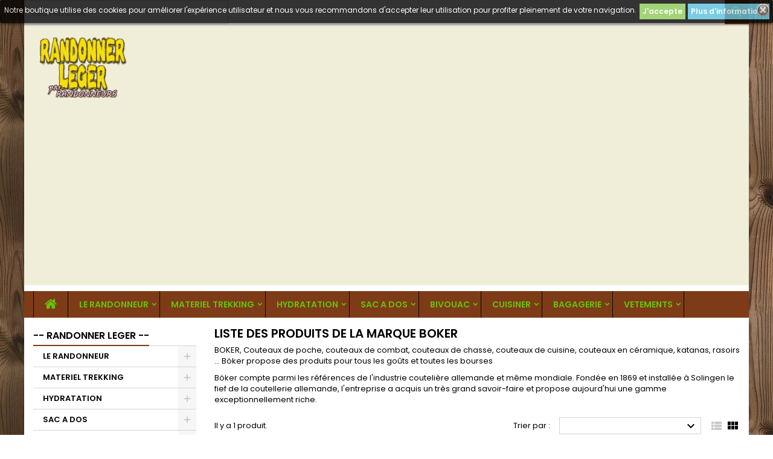

--- FILE ---
content_type: text/html; charset=utf-8
request_url: https://www.randonner-leger.com/126_boker
body_size: 17759
content:
<!doctype html>
<html lang="fr">

  <head>
    
      
  <meta charset="utf-8">


  <meta http-equiv="x-ua-compatible" content="ie=edge">



  <title>couteau tactique militaire boker plus meilleure marque couteau bushcraft boker plus</title>
  <meta name="description" content="L&#039;achat d&#039;un couteau Böker peut se faire sans peur, la qualité allemande est au rendez-vous. Böker compte parmi les références de l&#039;industrie coutelière allemande et même mondiale. Fondée en 1869 et installée à Solingen le fief de la coutellerie allemande, l&#039;entreprise a acquis un très grand savoir-faire et propose aujourd&#039;hui une gamme exceptionnellement riche.">
  <meta name="keywords" content="couteau boker,couteau tactique boker,couteau militaire,poignard survie,meilleur poignard survie,meilleur couteau bushcraft,couteau bushcraft,couteau boker plus">
    


  <meta name="viewport" content="width=device-width, initial-scale=1">



  <link rel="icon" type="image/vnd.microsoft.icon" href="/img/favicon.ico?1574167782">
  <link rel="shortcut icon" type="image/x-icon" href="/img/favicon.ico?1574167782">



    <link rel="stylesheet" href="https://www.randonner-leger.com/themes/AngarTheme/assets/css/theme.css" type="text/css" media="all">
  <link rel="stylesheet" href="https://www.randonner-leger.com/themes/AngarTheme/assets/css/libs/jquery.bxslider.css" type="text/css" media="all">
  <link rel="stylesheet" href="https://www.randonner-leger.com/themes/AngarTheme/assets/css/font-awesome.css" type="text/css" media="all">
  <link rel="stylesheet" href="https://www.randonner-leger.com/themes/AngarTheme/assets/css/angartheme.css" type="text/css" media="all">
  <link rel="stylesheet" href="https://www.randonner-leger.com/themes/AngarTheme/assets/css/home_modyficators.css" type="text/css" media="all">
  <link rel="stylesheet" href="https://www.randonner-leger.com/themes/AngarTheme/assets/css/rwd.css" type="text/css" media="all">
  <link rel="stylesheet" href="https://www.randonner-leger.com/themes/AngarTheme/assets/css/black.css" type="text/css" media="all">
  <link rel="stylesheet" href="https://www.randonner-leger.com/modules/angarbanners/views/css/hooks.css" type="text/css" media="all">
  <link rel="stylesheet" href="https://www.randonner-leger.com/modules/angarcmsdesc/views/css/angarcmsdesc.css" type="text/css" media="all">
  <link rel="stylesheet" href="https://www.randonner-leger.com/modules/angarhomecat/views/css/at_homecat.css" type="text/css" media="all">
  <link rel="stylesheet" href="https://www.randonner-leger.com/modules/angarmanufacturer/views/css/at_manufacturer.css" type="text/css" media="all">
  <link rel="stylesheet" href="https://www.randonner-leger.com/modules/angarparallax/views/css/at_parallax.css" type="text/css" media="all">
  <link rel="stylesheet" href="https://www.randonner-leger.com/modules/angarslider/views/css/angarslider.css" type="text/css" media="all">
  <link rel="stylesheet" href="https://www.randonner-leger.com/modules/angarscrolltop/views/css/angarscrolltop.css" type="text/css" media="all">
  <link rel="stylesheet" href="https://www.randonner-leger.com/modules/ambjolisearch/views/css/jolisearch-common.css" type="text/css" media="all">
  <link rel="stylesheet" href="https://www.randonner-leger.com/modules/ambjolisearch/views/css/jolisearch-autocomplete.css" type="text/css" media="all">
  <link rel="stylesheet" href="https://www.randonner-leger.com/js/jquery/ui/themes/base/minified/jquery-ui.min.css" type="text/css" media="all">
  <link rel="stylesheet" href="https://www.randonner-leger.com/js/jquery/ui/themes/base/minified/jquery.ui.theme.min.css" type="text/css" media="all">
  <link rel="stylesheet" href="https://www.randonner-leger.com/themes/AngarTheme/assets/css/custom.css" type="text/css" media="all">
  <link rel="stylesheet" href="https://www.randonner-leger.com/modules/ambjolisearch//views/css/themes/angartheme-1.7.css" type="text/css" media="all">


<link rel="stylesheet" href="https://fonts.googleapis.com/css?family=Poppins:400,600&amp;subset=latin,latin-ext" type="text/css" media="all" />


  

  <script type="text/javascript">
        var jolisearch = {"amb_joli_search_action":"https:\/\/www.randonner-leger.com\/module\/ambjolisearch\/jolisearch","amb_joli_search_link":"https:\/\/www.randonner-leger.com\/module\/ambjolisearch\/jolisearch","amb_joli_search_controller":"jolisearch","blocksearch_type":"top","show_cat_desc":0,"ga_acc":0,"id_lang":1,"url_rewriting":1,"use_autocomplete":2,"minwordlen":3,"l_products":"Nos produits","l_manufacturers":"Nos marques","l_categories":"Nos cat\u00e9gories","l_no_results_found":"Aucun produit ne correspond \u00e0 cette recherche","l_more_results":"Montrer tous les r\u00e9sultats \u00bb","ENT_QUOTES":3,"search_ssl":true,"self":"\/var\/www\/clients\/client2\/web19\/web\/modules\/ambjolisearch","position":{"my":"left top","at":"left bottom","collision":"flipfit none"},"classes":"ps17","display_manufacturer":"","display_category":"","theme":"autocomplete"};
        var prestashop = {"cart":{"products":[],"totals":{"total":{"type":"total","label":"Total","amount":0,"value":"0,00\u00a0\u20ac"},"total_including_tax":{"type":"total","label":"Total TTC","amount":0,"value":"0,00\u00a0\u20ac"},"total_excluding_tax":{"type":"total","label":"Total HT :","amount":0,"value":"0,00\u00a0\u20ac"}},"subtotals":{"products":{"type":"products","label":"Sous-total","amount":0,"value":"0,00\u00a0\u20ac"},"discounts":null,"shipping":{"type":"shipping","label":"Livraison","amount":0,"value":"gratuit"},"tax":null},"products_count":0,"summary_string":"0 articles","vouchers":{"allowed":1,"added":[]},"discounts":[],"minimalPurchase":0,"minimalPurchaseRequired":""},"currency":{"name":"euro","iso_code":"EUR","iso_code_num":"978","sign":"\u20ac"},"customer":{"lastname":null,"firstname":null,"email":null,"birthday":null,"newsletter":null,"newsletter_date_add":null,"optin":null,"website":null,"company":null,"siret":null,"ape":null,"is_logged":false,"gender":{"type":null,"name":null},"addresses":[]},"language":{"name":"Fran\u00e7ais (French)","iso_code":"fr","locale":"fr-FR","language_code":"fr","is_rtl":"0","date_format_lite":"d\/m\/Y","date_format_full":"d\/m\/Y H:i:s","id":1},"page":{"title":"","canonical":null,"meta":{"title":"couteau tactique militaire boker plus meilleure marque couteau bushcraft boker plus","description":"L'achat d'un couteau B\u00f6ker peut se faire sans peur, la qualit\u00e9 allemande est au rendez-vous. B\u00f6ker compte parmi les r\u00e9f\u00e9rences de l'industrie couteli\u00e8re allemande et m\u00eame mondiale. Fond\u00e9e en 1869 et install\u00e9e \u00e0 Solingen le fief de la coutellerie allemande, l'entreprise a acquis un tr\u00e8s grand savoir-faire et propose aujourd'hui une gamme exceptionnellement riche.","keywords":"couteau boker,couteau tactique boker,couteau militaire,poignard survie,meilleur poignard survie,meilleur couteau bushcraft,couteau bushcraft,couteau boker plus","robots":"index"},"page_name":"manufacturer","body_classes":{"lang-fr":true,"lang-rtl":false,"country-FR":true,"currency-EUR":true,"layout-left-column":true,"page-manufacturer":true,"tax-display-enabled":true},"admin_notifications":[]},"shop":{"name":"- RANDONNER LEGER -","logo":"\/img\/randonner-leger-logo-157416753231.jpg","stores_icon":"\/img\/logo_stores.png","favicon":"\/img\/favicon.ico"},"urls":{"base_url":"https:\/\/www.randonner-leger.com\/","current_url":"https:\/\/www.randonner-leger.com\/126_boker","shop_domain_url":"https:\/\/www.randonner-leger.com","img_ps_url":"https:\/\/www.randonner-leger.com\/img\/","img_cat_url":"https:\/\/www.randonner-leger.com\/img\/c\/","img_lang_url":"https:\/\/www.randonner-leger.com\/img\/l\/","img_prod_url":"https:\/\/www.randonner-leger.com\/img\/p\/","img_manu_url":"https:\/\/www.randonner-leger.com\/img\/m\/","img_sup_url":"https:\/\/www.randonner-leger.com\/img\/su\/","img_ship_url":"https:\/\/www.randonner-leger.com\/img\/s\/","img_store_url":"https:\/\/www.randonner-leger.com\/img\/st\/","img_col_url":"https:\/\/www.randonner-leger.com\/img\/co\/","img_url":"https:\/\/www.randonner-leger.com\/themes\/AngarTheme\/assets\/img\/","css_url":"https:\/\/www.randonner-leger.com\/themes\/AngarTheme\/assets\/css\/","js_url":"https:\/\/www.randonner-leger.com\/themes\/AngarTheme\/assets\/js\/","pic_url":"https:\/\/www.randonner-leger.com\/upload\/","pages":{"address":"https:\/\/www.randonner-leger.com\/adresse","addresses":"https:\/\/www.randonner-leger.com\/adresses","authentication":"https:\/\/www.randonner-leger.com\/connexion","cart":"https:\/\/www.randonner-leger.com\/panier","category":"https:\/\/www.randonner-leger.com\/index.php?controller=category","cms":"https:\/\/www.randonner-leger.com\/index.php?controller=cms","contact":"https:\/\/www.randonner-leger.com\/nous-contacter","discount":"https:\/\/www.randonner-leger.com\/reduction","guest_tracking":"https:\/\/www.randonner-leger.com\/suivi-commande-invite","history":"https:\/\/www.randonner-leger.com\/historique-commandes","identity":"https:\/\/www.randonner-leger.com\/identite","index":"https:\/\/www.randonner-leger.com\/","my_account":"https:\/\/www.randonner-leger.com\/mon-compte","order_confirmation":"https:\/\/www.randonner-leger.com\/confirmation-commande","order_detail":"https:\/\/www.randonner-leger.com\/index.php?controller=order-detail","order_follow":"https:\/\/www.randonner-leger.com\/suivi-commande","order":"https:\/\/www.randonner-leger.com\/commande","order_return":"https:\/\/www.randonner-leger.com\/index.php?controller=order-return","order_slip":"https:\/\/www.randonner-leger.com\/avoirs","pagenotfound":"https:\/\/www.randonner-leger.com\/page-introuvable","password":"https:\/\/www.randonner-leger.com\/recuperation-mot-de-passe","pdf_invoice":"https:\/\/www.randonner-leger.com\/index.php?controller=pdf-invoice","pdf_order_return":"https:\/\/www.randonner-leger.com\/index.php?controller=pdf-order-return","pdf_order_slip":"https:\/\/www.randonner-leger.com\/index.php?controller=pdf-order-slip","prices_drop":"https:\/\/www.randonner-leger.com\/promotions","product":"https:\/\/www.randonner-leger.com\/index.php?controller=product","search":"https:\/\/www.randonner-leger.com\/recherche","sitemap":"https:\/\/www.randonner-leger.com\/sitemap","stores":"https:\/\/www.randonner-leger.com\/magasins","supplier":"https:\/\/www.randonner-leger.com\/fournisseur","register":"https:\/\/www.randonner-leger.com\/connexion?create_account=1","order_login":"https:\/\/www.randonner-leger.com\/commande?login=1"},"alternative_langs":{"fr":"https:\/\/www.randonner-leger.com\/126_boker"},"theme_assets":"\/themes\/AngarTheme\/assets\/","actions":{"logout":"https:\/\/www.randonner-leger.com\/?mylogout="},"no_picture_image":{"bySize":{"small_default":{"url":"https:\/\/www.randonner-leger.com\/img\/p\/fr-default-small_default.jpg","width":98,"height":98},"cart_default":{"url":"https:\/\/www.randonner-leger.com\/img\/p\/fr-default-cart_default.jpg","width":125,"height":125},"home_default":{"url":"https:\/\/www.randonner-leger.com\/img\/p\/fr-default-home_default.jpg","width":259,"height":259},"medium_default":{"url":"https:\/\/www.randonner-leger.com\/img\/p\/fr-default-medium_default.jpg","width":452,"height":452},"large_default":{"url":"https:\/\/www.randonner-leger.com\/img\/p\/fr-default-large_default.jpg","width":800,"height":800}},"small":{"url":"https:\/\/www.randonner-leger.com\/img\/p\/fr-default-small_default.jpg","width":98,"height":98},"medium":{"url":"https:\/\/www.randonner-leger.com\/img\/p\/fr-default-home_default.jpg","width":259,"height":259},"large":{"url":"https:\/\/www.randonner-leger.com\/img\/p\/fr-default-large_default.jpg","width":800,"height":800},"legend":""}},"configuration":{"display_taxes_label":true,"is_catalog":true,"show_prices":true,"opt_in":{"partner":false},"quantity_discount":{"type":"discount","label":"Remise"},"voucher_enabled":1,"return_enabled":0},"field_required":[],"breadcrumb":{"links":[{"title":"Accueil","url":"https:\/\/www.randonner-leger.com\/"}],"count":1},"link":{"protocol_link":"https:\/\/","protocol_content":"https:\/\/"},"time":1768941386,"static_token":"3db40eddec6b87a0fc6e13e6651cc19c","token":"145281f70b4879c1b48ef4555fc5ba16"};
      </script>
  <script async src="https://pagead2.googlesyndication.com/pagead/js/adsbygoogle.js?client=ca-pub-9193147417413469" crossorigin="anonymous"></script>



  
<style>
body {
background-color: #ffffff;
font-family: "Poppins", Arial, Helvetica, sans-serif;
}

.products .product-miniature .product-title {
height: 53px;
}

.products .product-miniature .product-title a {
font-size: 17px;
line-height: 17px;
}

#content-wrapper .products .product-miniature .product-desc {
height: 91px;
}

@media (min-width: 991px) {
#home_categories ul li .cat-container {
min-height: 250px;
}
}

@media (min-width: 768px) {
a#_desktop_logo {
padding-top: 20px;
padding-bottom: 20px;
}
}

nav.header-nav {
background: #dedcc7;
}

nav.header-nav,
.header_sep2 #contact-link span.shop-phone,
.header_sep2 #contact-link span.shop-phone.shop-tel,
.header_sep2 #contact-link span.shop-phone:last-child,
.header_sep2 .lang_currency_top,
.header_sep2 .lang_currency_top:last-child,
.header_sep2 #_desktop_currency_selector,
.header_sep2 #_desktop_language_selector,
.header_sep2 #_desktop_user_info {
border-color: ;
}

#contact-link,
#contact-link a,
.lang_currency_top span.lang_currency_text,
.lang_currency_top .dropdown i.expand-more,
nav.header-nav .user-info span,
nav.header-nav .user-info a.logout,
#languages-block-top div.current,
nav.header-nav a{
color: ;
}

#contact-link span.shop-phone strong,
#contact-link span.shop-phone strong a,
.lang_currency_top span.expand-more,
nav.header-nav .user-info a.account {
color: ;
}

#contact-link span.shop-phone i {
color: ;
}

.header-top {
background: #f0eed8;
}

div#search_widget form button[type=submit] {
background: #7d3c17;
color: #6ac007;
}

div#search_widget form button[type=submit]:hover {
background: #7d7618;
color: ;
}


#header div#_desktop_cart .blockcart .header {
background: #7d3c17;
}

#header div#_desktop_cart .blockcart .header a.cart_link {
color: #6ac007;
}


#homepage-slider .bx-wrapper .bx-pager.bx-default-pager a:hover,
#homepage-slider .bx-wrapper .bx-pager.bx-default-pager a.active{
background: ;
}

div#rwd_menu {
background: #7d3c17;
}

div#rwd_menu,
div#rwd_menu a {
color: #6ac007;
}

div#rwd_menu,
div#rwd_menu .rwd_menu_item,
div#rwd_menu .rwd_menu_item:first-child {
border-color: #050505;
}

div#rwd_menu .rwd_menu_item:hover,
div#rwd_menu .rwd_menu_item:focus,
div#rwd_menu .rwd_menu_item a:hover,
div#rwd_menu .rwd_menu_item a:focus {
color: #6ac007;
background: #7d7618;
}

#mobile_top_menu_wrapper2 .top-menu li a:hover,
.rwd_menu_open ul.user_info li a:hover {
background: ;
color: ;
}

#_desktop_top_menu{
background: #7d3c17;
}

#_desktop_top_menu,
#_desktop_top_menu > ul > li,
.menu_sep1 #_desktop_top_menu > ul > li,
.menu_sep1 #_desktop_top_menu > ul > li:last-child,
.menu_sep2 #_desktop_top_menu,
.menu_sep2 #_desktop_top_menu > ul > li,
.menu_sep2 #_desktop_top_menu > ul > li:last-child,
.menu_sep3 #_desktop_top_menu,
.menu_sep4 #_desktop_top_menu,
.menu_sep5 #_desktop_top_menu,
.menu_sep6 #_desktop_top_menu {
border-color: #050505;
}

#_desktop_top_menu > ul > li > a {
color: #6ac007;
}

#_desktop_top_menu > ul > li:hover > a {
color: #6ac007;
background: #7d7618;
}

.submenu1 #_desktop_top_menu .popover.sub-menu ul.top-menu li a:hover {
background: ;
color: ;
}

#home_categories .homecat_title span {
border-color: #7d3c17;
}

#home_categories ul li .homecat_name span {
background: #7d3c17;
}

#home_categories ul li a.view_more {
background: #7d7618;
color: ;
border-color: #7d3c17;
}

#home_categories ul li a.view_more:hover {
background: #7d3c17;
color: ;
border-color: #7d7618;
}

.columns .text-uppercase a,
.columns .text-uppercase span,
.columns div#_desktop_cart .cart_index_title a,
#home_man_product .catprod_title a span {
border-color: #7d3c17;
}

#index .tabs ul.nav-tabs li.nav-item a.active,
#index .tabs ul.nav-tabs li.nav-item a:hover,
.index_title a,
.index_title span {
border-color: #7d3c17;
}

a.product-flags span.product-flag.new,
#home_cat_product a.product-flags span.product-flag.new,
#product #content .product-flags li,
#product #content .product-flags .product-flag.new {
background: #5e8f27;
}

.products .product-miniature .product-title a,
#home_cat_product ul li .right-block .name_block a {
color: #7d3c17;
}

.products .product-miniature span.price,
#home_cat_product ul li .product-price-and-shipping .price,
.ui-widget .search_right span.search_price {
color: #5e8f27;
}

.button-container .add-to-cart:hover,
#subcart .cart-buttons .viewcart:hover {
background: #7d3c17;
color: ;
border-color: #7d7618;
}

.button-container .add-to-cart,
.button-container .add-to-cart:disabled,
#subcart .cart-buttons .viewcart {
background: #7d7618;
color: ;
border-color: #7d3c17;
}

#home_cat_product .catprod_title span {
border-color: #7d3c17;
}

#home_man .man_title span {
border-color: #009ad0;
}

div#angarinfo_block .icon_cms {
color: #7d3c17;
}

.footer-container {
background: #dedcc7;
}

.footer-container,
.footer-container .h3,
.footer-container .links .title,
.row.social_footer {
border-color: #7d3c17;
}

.footer-container .h3 span,
.footer-container .h3 a,
.footer-container .links .title span.h3,
.footer-container .links .title a.h3 {
border-color: #7d3c17;
}

.footer-container,
.footer-container .h3,
.footer-container .links .title .h3,
.footer-container a,
.footer-container li a,
.footer-container .links ul>li a {
color: #7d3c17;
}

.block_newsletter .btn-newsletter {
background: #7d3c17;
color: #6ac007;
}

.block_newsletter .btn-newsletter:hover {
background: #7d7618;
color: #6ac007;
}

.footer-container .bottom-footer {
background: #f0eed8;
border-color: #7d3c17;
color: #7d3c17;
}

.product-prices .current-price span.price {
color: #6ac007;
}

.product-add-to-cart button.btn.add-to-cart:hover {
background: #7d3c17;
color: ;
border-color: #7d7618;
}

.product-add-to-cart button.btn.add-to-cart,
.product-add-to-cart button.btn.add-to-cart:disabled {
background: #7d7618;
color: ;
border-color: #7d3c17;
}

#product .tabs ul.nav-tabs li.nav-item a.active,
#product .tabs ul.nav-tabs li.nav-item a:hover,
#product .index_title span,
.page-product-heading span {
border-color: #7d3c17;
}

.btn-primary:hover {
background: #7d7618;
color: #6ac007;
border-color: #7d3c17;
}

.btn-primary,
.btn-primary.disabled,
.btn-primary:disabled,
.btn-primary.disabled:hover {
background: #7d3c17;
color: #6ac007;
border-color: #7d7618;
}

.btn-secondary:hover {
background: #7d7618;
color: #6ac007;
border-color: #7d3c17;
}

.btn-secondary,
.btn-secondary.disabled,
.btn-secondary:disabled,
.btn-secondary.disabled:hover {
background: #7d3c17;
color: #6ac007;
border-color: #7d7618;
}

.form-control:focus, .input-group.focus {
border-color: #b34f10;;
outline-color: #b34f10;;
}

body .pagination .page-list .current a,
body .pagination .page-list a:hover,
body .pagination .page-list .current a.disabled,
body .pagination .page-list .current a.disabled:hover {
color: ;
}

.page-my-account #content .links a:hover i {
color: #55c718;
}

#scroll_top {
background: ;
color: ;
}

#scroll_top:hover,
#scroll_top:focus {
background: ;
color: ;
}

</style><style>
	.lgcookieslaw_banner {
		display:table;
		width:100%;
		position:fixed;
		left:0;
		repeat-x scroll left top;
		background: #000000;
		border-color: #000000;
		border-left: 1px solid #000000;
		border-radius: 3px 3px 3px 3px;
		border-right: 1px solid #000000;
		color: #FFFFFF !important;
		z-index: 99999;
		border-style: solid;
		border-width: 1px;
		margin: 0;
		outline: medium none;
		text-align: center;
		vertical-align: middle;
		text-shadow: 0 0 0 0;
		-webkit-box-shadow: 0px 1px 5px 0px #000000;
		-moz-box-shadow:    0px 1px 5px 0px #000000;
		box-shadow:         0px 1px 5px 0px #000000;
		font-size: 12px;
	
		top:0;;
		opacity:0.8;
	
	}

	.lgcookieslaw_banner > form
	{
		position:relative;
	}

	.lgcookieslaw_banner span.lgcookieslaw_btn
	{
		border-color: #8BC954 !important;
		background: #8BC954 !important;
		color: #FFFFFF !important;
		text-align: center;
		margin: 5px 0px 5px 0px;
		padding: 5px 5px;
		display: inline-block;
		border: 0;
		font-weight: bold;
		height: 26px;
		line-height: 16px;
		width: auto;
		font-size: 12px;
		cursor: pointer;
	}

	.lgcookieslaw_banner span:hover.lgcookieslaw_btn
	{
		moz-opacity:0.85;
		opacity: 0.85;
		filter: alpha(opacity=85);
	}

	.lgcookieslaw_banner a.lgcookieslaw_btn
	{
		border-color: #5BC0DE;
		background: #5BC0DE;
		color: #FFFFFF !important;
		margin: 5px 0px 5px 0px;
		text-align: center;
		padding: 5px 5px;
		display: inline-block;
		border: 0;
		font-weight: bold;
		height: 26px;
		line-height: 16px;
		width: auto;
		font-size: 12px;
	}

	@media (max-width: 768px) {
		.lgcookieslaw_banner span.lgcookieslaw_btn,
		.lgcookieslaw_banner a.lgcookieslaw_btn {
			height: auto;
		}
	}

	.lgcookieslaw_banner a:hover.lgcookieslaw_btn
	{
		border-color: #5BC0DE;
		background: #5BC0DE;
		color: #FFFFFF !important;
		moz-opacity:0.85;
		opacity: 0.85;
		filter: alpha(opacity=85);
	}

	.lgcookieslaw_close_banner_btn
	{
		cursor:pointer;
		height:21px;
		max-width:21px;
		width:21px;
	}

	.lgcookieslaw_container {
		display:table;
		margin: 0 auto;
	}

	.lgcookieslaw_button_container {
		display:table-cell;
		padding:0px;
		vertical-align: middle;
	}

	.lgcookieslaw_button_container div{
		display:table-cell;
		padding: 0px 4px 0px 0px;
		vertical-align: middle;
	}

	.lgcookieslaw_message {
		display:table-cell;
		font-size: 12px;
		padding:2px 5px 5px 5px;
		vertical-align: middle;
	}

	.lgcookieslaw_message p {
		margin: 0;
		color: #FFFFFF !important;
	}

	.lgcookieslaw_btn-close {
		position:absolute;
		right:5px;
		top:5px;
	}
</style>

<script type="text/javascript">
    function closeinfo(accept)
    {
        var banners = document.getElementsByClassName("lgcookieslaw_banner");
        if( banners ) {
            for (var i = 0; i < banners.length; i++) {
                banners[i].style.display = 'none';
            }
        }

        if (typeof accept != 'undefined' && accept == true) {
            setCookie("__lglaw", 1, 172800);
        }
    }

    function checkLgCookie()
    {
        return document.cookie.match(/^(.*;)?\s*__lglaw\s*=\s*[^;]+(.*)?$/);
    }

    function setCookie(cname, cvalue, exdays) {
        var d = new Date();
        d.setTime(d.getTime() + (exdays * 1000));
        var expires = "expires=" + d.toUTCString();
        document.cookie = cname + "=" + cvalue + ";" + expires + ";path=/";
    }

    var lgbtnclick = function(){
        var buttons = document.getElementsByClassName("lgcookieslaw_btn_accept");
        if( buttons != null ) {
            for (var i = 0; i < buttons.length; i++) {
                buttons[i].addEventListener("click", function () {
                    closeinfo(true);
                                        location.reload(true);
                                        
                });
            }
        }
    };

    window.addEventListener('load',function(){
        if( checkLgCookie() ) {
            closeinfo();
        } else {
            
                        
            lgbtnclick();
        }
    });

</script>




    
  </head>

  <body id="manufacturer" class="lang-fr country-fr currency-eur layout-left-column page-manufacturer tax-display-enabled 	texture02 #ffffff bg_attatchment_fixed bg_position_tl bg_repeat_xy bg_size_initial slider_position_top slider_controls_white banners_top3 banners_top_tablets3 banners_top_phones1 banners_bottom2 banners_bottom_tablets2 banners_bottom_phones1 submenu1 pl_1col_qty_5 pl_2col_qty_4 pl_3col_qty_3 pl_1col_qty_bigtablets_4 pl_2col_qty_bigtablets_2 pl_3col_qty_bigtablets_2 pl_1col_qty_tablets_3 pl_1col_qty_phones_1 home_tabs2 pl_border_type2 53 17 17 pl_button_icon_no pl_button_qty1 pl_desc_no pl_reviews_no pl_availability_no  hide_reference_no hide_reassurance_yes product_tabs1    menu_sep1 header_sep1 slider_boxed feat_cat_style2 feat_cat4 feat_cat_bigtablets2 feat_cat_tablets2 feat_cat_phones2 all_products_yes pl_colors_no newsletter_info_yes stickycart_yes stickymenu_yes homeicon_no pl_man_no product_hide_man_no   pl_ref_yes  mainfont_Poppins bg_white standard_carusele">

    
      
    

    <main>
      
              

      <header id="header">
        
          


  <div class="header-banner">
    <div id="search_widget" class="jolisearch-widget search-widget" data-search-controller-url="https://www.randonner-leger.com/module/ambjolisearch/jolisearch">
	<form method="get" action="https://www.randonner-leger.com/module/ambjolisearch/jolisearch">
		<input type="hidden" name="controller" value="search">
		<input type="text" name="s" value="" placeholder="Rechercher" aria-label="Rechercher">
		<button type="submit">
			<i class="material-icons search">&#xE8B6;</i>
      <span class="hidden-xl-down">Rechercher</span>
		</button>
	</form>
</div>
  </div>



  <nav class="header-nav">
    <div class="container">
      <div class="row">
          <div class="col-md-12 col-xs-12">
            

            
          </div>
      </div>
    </div>
  </nav>



  <div class="header-top">
    <div class="container">
	  <div class="row">
		<a href="https://www.randonner-leger.com/" class="col-md-4 hidden-sm-down2" id="_desktop_logo">
			<img class="logo img-responsive" src="/img/randonner-leger-logo-157416753231.jpg" alt="- RANDONNER LEGER -">
		</a>
		<div id="lgcookieslaw_banner" class="lgcookieslaw_banner">
					<div class="lgcookieslaw_container">
						<div class="lgcookieslaw_message"><p>Notre boutique utilise des cookies pour améliorer l'expérience utilisateur et nous vous recommandons d'accepter leur utilisation pour profiter pleinement de votre navigation.</p></div>
							<div class="lgcookieslaw_button_container">
					<div>
												<span id="lgcookieslaw_accept" class="lgcookieslaw_btn lgcookieslaw_btn_accept" onclick="closeinfo(true)">J&#039;accepte</span>
					</div>
					<div>
						<a id="lgcookieslaw_info" class="lgcookieslaw_btn"  target="_blank"  href="https://www.randonner-leger.com/content/6-protection-des-donnees" >
							Plus d&#039;informations
						</a>
					</div>
				</div>
					</div>
							<div id="lgcookieslaw_close" class="lgcookieslaw_btn-close">
				<img src="/modules/lgcookieslaw/views/img/close.png" alt="close" class="lgcookieslaw_close_banner_btn" onclick="closeinfo();">
			</div>
			</div>

		<div class="clearfix"></div>
	  </div>
    </div>

	<div id="rwd_menu" class="hidden-md-up">
		<div class="container">
			<div id="menu-icon2" class="rwd_menu_item"><i class="material-icons d-inline">&#xE5D2;</i></div>
			<div id="search-icon" class="rwd_menu_item"><i class="material-icons search">&#xE8B6;</i></div>
			<div id="user-icon" class="rwd_menu_item"><i class="material-icons logged">&#xE7FF;</i></div>
			<div id="_mobile_cart" class="rwd_menu_item"></div>
		</div>
		<div class="clearfix"></div>
	</div>

	<div class="container">
		<div id="mobile_top_menu_wrapper2" class="rwd_menu_open hidden-md-up" style="display:none;">
			<div class="js-top-menu mobile" id="_mobile_top_menu"></div>
		</div>

		<div id="mobile_search_wrapper" class="rwd_menu_open hidden-md-up" style="display:none;">
			<div id="_mobile_search_widget"></div>
		</div>

		<div id="mobile_user_wrapper" class="rwd_menu_open hidden-md-up" style="display:none;">
			<div id="_mobile_user_info"></div>
		</div>
	</div>
  </div>
  

<div class="menu js-top-menu position-static hidden-sm-down" id="_desktop_top_menu">
    
          <ul class="top-menu container" id="top-menu" data-depth="0">

					<li class="home_icon"><a href="https://www.randonner-leger.com/"><i class="icon-home"></i><span>Accueil</span></a></li>
		
                    <li class="category" id="category-738">
                          <a
                class="dropdown-item sf-with-ul"
                href="https://www.randonner-leger.com/738-le-randonneur" data-depth="0"
                              >
                                                                      <span class="float-xs-right hidden-md-up">
                    <span data-target="#top_sub_menu_47652" data-toggle="collapse" class="navbar-toggler collapse-icons">
                      <i class="material-icons add">&#xE313;</i>
                      <i class="material-icons remove">&#xE316;</i>
                    </span>
                  </span>
                                LE RANDONNEUR
              </a>
                            <div  class="popover sub-menu js-sub-menu collapse" id="top_sub_menu_47652">
                
          <ul class="top-menu container"  data-depth="1">

		
                    <li class="category" id="category-739">
                          <a
                class="dropdown-item dropdown-submenu"
                href="https://www.randonner-leger.com/739-hygiene-du-randonneur" data-depth="1"
                              >
                                Hygiène du randonneur
              </a>
                          </li>
                    <li class="category" id="category-740">
                          <a
                class="dropdown-item dropdown-submenu"
                href="https://www.randonner-leger.com/740-repulsif-anti-moustiques" data-depth="1"
                              >
                                Répulsif Anti Moustiques
              </a>
                          </li>
                    <li class="category" id="category-741">
                          <a
                class="dropdown-item dropdown-submenu"
                href="https://www.randonner-leger.com/741-trousse-premiers-soins" data-depth="1"
                              >
                                Trousse Premiers Soins
              </a>
                          </li>
                    <li class="category" id="category-777">
                          <a
                class="dropdown-item dropdown-submenu"
                href="https://www.randonner-leger.com/777-article-de-voyage" data-depth="1"
                              >
                                Voyager
              </a>
                          </li>
                    <li class="category" id="category-869">
                          <a
                class="dropdown-item dropdown-submenu"
                href="https://www.randonner-leger.com/869-liste-materiel-randonnee" data-depth="1"
                              >
                                Divers équipements
              </a>
                          </li>
              </ul>
    
              </div>
                          </li>
                    <li class="category" id="category-742">
                          <a
                class="dropdown-item sf-with-ul"
                href="https://www.randonner-leger.com/742-equipement-trekking" data-depth="0"
                              >
                                                                      <span class="float-xs-right hidden-md-up">
                    <span data-target="#top_sub_menu_48965" data-toggle="collapse" class="navbar-toggler collapse-icons">
                      <i class="material-icons add">&#xE313;</i>
                      <i class="material-icons remove">&#xE316;</i>
                    </span>
                  </span>
                                MATERIEL TREKKING
              </a>
                            <div  class="popover sub-menu js-sub-menu collapse" id="top_sub_menu_48965">
                
          <ul class="top-menu container"  data-depth="1">

		
                    <li class="category" id="category-743">
                          <a
                class="dropdown-item dropdown-submenu"
                href="https://www.randonner-leger.com/743-baton-de-marche" data-depth="1"
                              >
                                Bâton de Marche
              </a>
                          </li>
                    <li class="category" id="category-744">
                          <a
                class="dropdown-item dropdown-submenu"
                href="https://www.randonner-leger.com/744-materiel-de-survie" data-depth="1"
                              >
                                Matériel de Survie
              </a>
                          </li>
                    <li class="category" id="category-745">
                          <a
                class="dropdown-item dropdown-submenu"
                href="https://www.randonner-leger.com/745-eclairage-trekking" data-depth="1"
                              >
                                Eclairage
              </a>
                          </li>
                    <li class="category" id="category-746">
                          <a
                class="dropdown-item dropdown-submenu"
                href="https://www.randonner-leger.com/746-couteau-trekking" data-depth="1"
                              >
                                Couteau Trekking
              </a>
                          </li>
                    <li class="category" id="category-747">
                          <a
                class="dropdown-item dropdown-submenu"
                href="https://www.randonner-leger.com/747-outillage-trekking" data-depth="1"
                              >
                                Outillage Trekking
              </a>
                          </li>
                    <li class="category" id="category-748">
                          <a
                class="dropdown-item dropdown-submenu"
                href="https://www.randonner-leger.com/748-orientation" data-depth="1"
                              >
                                Orientation
              </a>
                          </li>
                    <li class="category" id="category-749">
                          <a
                class="dropdown-item dropdown-submenu"
                href="https://www.randonner-leger.com/749-energie-nomade" data-depth="1"
                              >
                                Energie Nomade
              </a>
                          </li>
                    <li class="category" id="category-776">
                          <a
                class="dropdown-item dropdown-submenu"
                href="https://www.randonner-leger.com/776-optique" data-depth="1"
                              >
                                Optique
              </a>
                          </li>
              </ul>
    
              </div>
                          </li>
                    <li class="category" id="category-778">
                          <a
                class="dropdown-item sf-with-ul"
                href="https://www.randonner-leger.com/778-hydratation" data-depth="0"
                              >
                                                                      <span class="float-xs-right hidden-md-up">
                    <span data-target="#top_sub_menu_84086" data-toggle="collapse" class="navbar-toggler collapse-icons">
                      <i class="material-icons add">&#xE313;</i>
                      <i class="material-icons remove">&#xE316;</i>
                    </span>
                  </span>
                                HYDRATATION
              </a>
                            <div  class="popover sub-menu js-sub-menu collapse" id="top_sub_menu_84086">
                
          <ul class="top-menu container"  data-depth="1">

		
                    <li class="category" id="category-779">
                          <a
                class="dropdown-item dropdown-submenu sf-with-ul"
                href="https://www.randonner-leger.com/779-gourde-trekking" data-depth="1"
                              >
                                                                      <span class="float-xs-right hidden-md-up">
                    <span data-target="#top_sub_menu_11220" data-toggle="collapse" class="navbar-toggler collapse-icons">
                      <i class="material-icons add">&#xE313;</i>
                      <i class="material-icons remove">&#xE316;</i>
                    </span>
                  </span>
                                GOURDE TREKKING
              </a>
                            <div  class="collapse" id="top_sub_menu_11220">
                
          <ul class="top-menu container"  data-depth="2">

		
                    <li class="category" id="category-780">
                          <a
                class="dropdown-item"
                href="https://www.randonner-leger.com/780-gourde-souple-pliable" data-depth="2"
                              >
                                Gourde Souple Pliable
              </a>
                          </li>
                    <li class="category" id="category-781">
                          <a
                class="dropdown-item"
                href="https://www.randonner-leger.com/781-gourde-inox" data-depth="2"
                              >
                                Gourde Inox
              </a>
                          </li>
                    <li class="category" id="category-782">
                          <a
                class="dropdown-item"
                href="https://www.randonner-leger.com/782-gourde-aluminium" data-depth="2"
                              >
                                Gourde Aluminium
              </a>
                          </li>
                    <li class="category" id="category-783">
                          <a
                class="dropdown-item"
                href="https://www.randonner-leger.com/783-gourde-plastique" data-depth="2"
                              >
                                Gourde Plastique
              </a>
                          </li>
                    <li class="category" id="category-784">
                          <a
                class="dropdown-item"
                href="https://www.randonner-leger.com/784-gourde-titane" data-depth="2"
                              >
                                Gourde Titane
              </a>
                          </li>
                    <li class="category" id="category-785">
                          <a
                class="dropdown-item"
                href="https://www.randonner-leger.com/785-accessoires-gourdes" data-depth="2"
                              >
                                Accessoires Gourdes
              </a>
                          </li>
              </ul>
    
              </div>
                          </li>
                    <li class="category" id="category-786">
                          <a
                class="dropdown-item dropdown-submenu"
                href="https://www.randonner-leger.com/786-jerrican" data-depth="1"
                              >
                                JERRICAN
              </a>
                          </li>
                    <li class="category" id="category-787">
                          <a
                class="dropdown-item dropdown-submenu sf-with-ul"
                href="https://www.randonner-leger.com/787-traitement-eau-potable" data-depth="1"
                              >
                                                                      <span class="float-xs-right hidden-md-up">
                    <span data-target="#top_sub_menu_60241" data-toggle="collapse" class="navbar-toggler collapse-icons">
                      <i class="material-icons add">&#xE313;</i>
                      <i class="material-icons remove">&#xE316;</i>
                    </span>
                  </span>
                                TRAITEMENT EAU POTABLE
              </a>
                            <div  class="collapse" id="top_sub_menu_60241">
                
          <ul class="top-menu container"  data-depth="2">

		
                    <li class="category" id="category-788">
                          <a
                class="dropdown-item"
                href="https://www.randonner-leger.com/788-filtre-portable" data-depth="2"
                              >
                                Filtre Portable
              </a>
                          </li>
                    <li class="category" id="category-789">
                          <a
                class="dropdown-item"
                href="https://www.randonner-leger.com/789-filtre-paille" data-depth="2"
                              >
                                Filtre Paille
              </a>
                          </li>
                    <li class="category" id="category-790">
                          <a
                class="dropdown-item"
                href="https://www.randonner-leger.com/790-gourde-filtrante" data-depth="2"
                              >
                                Gourde Filtrante
              </a>
                          </li>
                    <li class="category" id="category-791">
                          <a
                class="dropdown-item"
                href="https://www.randonner-leger.com/791-traitement-chimique" data-depth="2"
                              >
                                Traitement Chimique
              </a>
                          </li>
                    <li class="category" id="category-792">
                          <a
                class="dropdown-item"
                href="https://www.randonner-leger.com/792-purificateur-steripen-uv" data-depth="2"
                              >
                                Purificateur UV
              </a>
                          </li>
                    <li class="category" id="category-793">
                          <a
                class="dropdown-item"
                href="https://www.randonner-leger.com/793-accessoires-traitement-eau" data-depth="2"
                              >
                                Accessoires Traitement Eau
              </a>
                          </li>
              </ul>
    
              </div>
                          </li>
              </ul>
    
              </div>
                          </li>
                    <li class="category" id="category-794">
                          <a
                class="dropdown-item sf-with-ul"
                href="https://www.randonner-leger.com/794-sac-a-dos-trekking" data-depth="0"
                              >
                                                                      <span class="float-xs-right hidden-md-up">
                    <span data-target="#top_sub_menu_50369" data-toggle="collapse" class="navbar-toggler collapse-icons">
                      <i class="material-icons add">&#xE313;</i>
                      <i class="material-icons remove">&#xE316;</i>
                    </span>
                  </span>
                                SAC A DOS
              </a>
                            <div  class="popover sub-menu js-sub-menu collapse" id="top_sub_menu_50369">
                
          <ul class="top-menu container"  data-depth="1">

		
                    <li class="category" id="category-795">
                          <a
                class="dropdown-item dropdown-submenu"
                href="https://www.randonner-leger.com/795-sac-a-dos-0-a-30-litres" data-depth="1"
                              >
                                Sac à Dos 0 à 30 Litres
              </a>
                          </li>
                    <li class="category" id="category-796">
                          <a
                class="dropdown-item dropdown-submenu"
                href="https://www.randonner-leger.com/796-sac-a-dos-30-a-60-litres" data-depth="1"
                              >
                                Sac à dos 30 à 60 Litres
              </a>
                          </li>
                    <li class="category" id="category-797">
                          <a
                class="dropdown-item dropdown-submenu"
                href="https://www.randonner-leger.com/797-sac-a-dos-plus-de-60-litres" data-depth="1"
                              >
                                Sac à Dos plus de 60 Litres
              </a>
                          </li>
                    <li class="category" id="category-798">
                          <a
                class="dropdown-item dropdown-submenu"
                href="https://www.randonner-leger.com/798-sac-a-dos-femme" data-depth="1"
                              >
                                Sac à Dos Femme
              </a>
                          </li>
                    <li class="category" id="category-799">
                          <a
                class="dropdown-item dropdown-submenu"
                href="https://www.randonner-leger.com/799-sac-a-dos-etanche" data-depth="1"
                              >
                                Sac à Dos étanche
              </a>
                          </li>
                    <li class="category" id="category-800">
                          <a
                class="dropdown-item dropdown-submenu"
                href="https://www.randonner-leger.com/800-poche-reservoir-hydratation" data-depth="1"
                              >
                                Poche Réservoir Hydratation
              </a>
                          </li>
                    <li class="category" id="category-801">
                          <a
                class="dropdown-item dropdown-submenu"
                href="https://www.randonner-leger.com/801-sac-dos-hydratation" data-depth="1"
                              >
                                Sac Dos Hydratation
              </a>
                          </li>
                    <li class="category" id="category-802">
                          <a
                class="dropdown-item dropdown-submenu"
                href="https://www.randonner-leger.com/802-accessoires-sac-a-dos" data-depth="1"
                              >
                                Accessoires Sac à Dos
              </a>
                          </li>
              </ul>
    
              </div>
                          </li>
                    <li class="category" id="category-809">
                          <a
                class="dropdown-item sf-with-ul"
                href="https://www.randonner-leger.com/809-bivouac-leger" data-depth="0"
                              >
                                                                      <span class="float-xs-right hidden-md-up">
                    <span data-target="#top_sub_menu_98778" data-toggle="collapse" class="navbar-toggler collapse-icons">
                      <i class="material-icons add">&#xE313;</i>
                      <i class="material-icons remove">&#xE316;</i>
                    </span>
                  </span>
                                BIVOUAC
              </a>
                            <div  class="popover sub-menu js-sub-menu collapse" id="top_sub_menu_98778">
                
          <ul class="top-menu container"  data-depth="1">

		
                    <li class="category" id="category-810">
                          <a
                class="dropdown-item dropdown-submenu sf-with-ul"
                href="https://www.randonner-leger.com/810-tente-trekking" data-depth="1"
                              >
                                                                      <span class="float-xs-right hidden-md-up">
                    <span data-target="#top_sub_menu_63397" data-toggle="collapse" class="navbar-toggler collapse-icons">
                      <i class="material-icons add">&#xE313;</i>
                      <i class="material-icons remove">&#xE316;</i>
                    </span>
                  </span>
                                Tente Trekking
              </a>
                            <div  class="collapse" id="top_sub_menu_63397">
                
          <ul class="top-menu container"  data-depth="2">

		
                    <li class="category" id="category-811">
                          <a
                class="dropdown-item"
                href="https://www.randonner-leger.com/811-tente-une-place" data-depth="2"
                              >
                                Tente Une Place
              </a>
                          </li>
                    <li class="category" id="category-812">
                          <a
                class="dropdown-item"
                href="https://www.randonner-leger.com/812-tente-deux-places-legere" data-depth="2"
                              >
                                Tente Deux Places
              </a>
                          </li>
                    <li class="category" id="category-813">
                          <a
                class="dropdown-item"
                href="https://www.randonner-leger.com/813-tente-trois-places-legere" data-depth="2"
                              >
                                Tente Trois Places
              </a>
                          </li>
                    <li class="category" id="category-814">
                          <a
                class="dropdown-item"
                href="https://www.randonner-leger.com/814-tente-quatre-places-legere" data-depth="2"
                              >
                                Tente Quatre Places
              </a>
                          </li>
                    <li class="category" id="category-815">
                          <a
                class="dropdown-item"
                href="https://www.randonner-leger.com/815-tente-minimaliste" data-depth="2"
                              >
                                Tente Minimaliste
              </a>
                          </li>
                    <li class="category" id="category-816">
                          <a
                class="dropdown-item"
                href="https://www.randonner-leger.com/816-abri-tarp-leger" data-depth="2"
                              >
                                Abri Tarp Léger
              </a>
                          </li>
                    <li class="category" id="category-817">
                          <a
                class="dropdown-item"
                href="https://www.randonner-leger.com/817-tapis-de-sol" data-depth="2"
                              >
                                Tapis de Sol
              </a>
                          </li>
                    <li class="category" id="category-818">
                          <a
                class="dropdown-item"
                href="https://www.randonner-leger.com/818-piquets-et-haubans" data-depth="2"
                              >
                                Piquets et Haubans
              </a>
                          </li>
                    <li class="category" id="category-819">
                          <a
                class="dropdown-item"
                href="https://www.randonner-leger.com/819-accessoires-pour-tentes" data-depth="2"
                              >
                                Accessoires pour tentes
              </a>
                          </li>
              </ul>
    
              </div>
                          </li>
                    <li class="category" id="category-820">
                          <a
                class="dropdown-item dropdown-submenu sf-with-ul"
                href="https://www.randonner-leger.com/820-sac-de-couchage" data-depth="1"
                              >
                                                                      <span class="float-xs-right hidden-md-up">
                    <span data-target="#top_sub_menu_11854" data-toggle="collapse" class="navbar-toggler collapse-icons">
                      <i class="material-icons add">&#xE313;</i>
                      <i class="material-icons remove">&#xE316;</i>
                    </span>
                  </span>
                                Sac de Couchage
              </a>
                            <div  class="collapse" id="top_sub_menu_11854">
                
          <ul class="top-menu container"  data-depth="2">

		
                    <li class="category" id="category-821">
                          <a
                class="dropdown-item"
                href="https://www.randonner-leger.com/821-sac-couchage-sarcophage" data-depth="2"
                              >
                                Sac Couchage Sarcophage
              </a>
                          </li>
                    <li class="category" id="category-822">
                          <a
                class="dropdown-item"
                href="https://www.randonner-leger.com/822-sac-couchage-rectangulaire" data-depth="2"
                              >
                                Sac Couchage Rectangulaire
              </a>
                          </li>
                    <li class="category" id="category-823">
                          <a
                class="dropdown-item"
                href="https://www.randonner-leger.com/823-sursac-bivi-bag" data-depth="2"
                              >
                                Sursac Bivi Bag
              </a>
                          </li>
                    <li class="category" id="category-824">
                          <a
                class="dropdown-item"
                href="https://www.randonner-leger.com/824-drap-de-couchage" data-depth="2"
                              >
                                Drap de Couchage
              </a>
                          </li>
                    <li class="category" id="category-825">
                          <a
                class="dropdown-item"
                href="https://www.randonner-leger.com/825-sac-de-compression" data-depth="2"
                              >
                                Sac de Compression
              </a>
                          </li>
                    <li class="category" id="category-826">
                          <a
                class="dropdown-item"
                href="https://www.randonner-leger.com/826-couette-couverture" data-depth="2"
                              >
                                Couette Couverture
              </a>
                          </li>
                    <li class="category" id="category-827">
                          <a
                class="dropdown-item"
                href="https://www.randonner-leger.com/827-moustiquaire" data-depth="2"
                              >
                                Moustiquaire
              </a>
                          </li>
              </ul>
    
              </div>
                          </li>
                    <li class="category" id="category-828">
                          <a
                class="dropdown-item dropdown-submenu sf-with-ul"
                href="https://www.randonner-leger.com/828-matelas-trekking" data-depth="1"
                              >
                                                                      <span class="float-xs-right hidden-md-up">
                    <span data-target="#top_sub_menu_72269" data-toggle="collapse" class="navbar-toggler collapse-icons">
                      <i class="material-icons add">&#xE313;</i>
                      <i class="material-icons remove">&#xE316;</i>
                    </span>
                  </span>
                                Matelas Trekking
              </a>
                            <div  class="collapse" id="top_sub_menu_72269">
                
          <ul class="top-menu container"  data-depth="2">

		
                    <li class="category" id="category-829">
                          <a
                class="dropdown-item"
                href="https://www.randonner-leger.com/829-matelas-gonflable-leger" data-depth="2"
                              >
                                Matelas Gonflable
              </a>
                          </li>
                    <li class="category" id="category-830">
                          <a
                class="dropdown-item"
                href="https://www.randonner-leger.com/830-matelas-auto-gonflable-leger" data-depth="2"
                              >
                                Matelas Auto Gonflable
              </a>
                          </li>
                    <li class="category" id="category-831">
                          <a
                class="dropdown-item"
                href="https://www.randonner-leger.com/831-matelas-dedies-femmes" data-depth="2"
                              >
                                Matelas Dédiés Femmes
              </a>
                          </li>
                    <li class="category" id="category-832">
                          <a
                class="dropdown-item"
                href="https://www.randonner-leger.com/832-matelas-mousse-leger" data-depth="2"
                              >
                                Matelas Mousse
              </a>
                          </li>
                    <li class="category" id="category-833">
                          <a
                class="dropdown-item"
                href="https://www.randonner-leger.com/833-tapis-de-sol" data-depth="2"
                              >
                                Tapis de sol
              </a>
                          </li>
                    <li class="category" id="category-834">
                          <a
                class="dropdown-item"
                href="https://www.randonner-leger.com/834-lit-de-camp-leger" data-depth="2"
                              >
                                Lit de Camp
              </a>
                          </li>
                    <li class="category" id="category-835">
                          <a
                class="dropdown-item"
                href="https://www.randonner-leger.com/835-oreillers-ultra-leger" data-depth="2"
                              >
                                Oreillers
              </a>
                          </li>
                    <li class="category" id="category-836">
                          <a
                class="dropdown-item"
                href="https://www.randonner-leger.com/836-accessoires-couchage" data-depth="2"
                              >
                                Accessoires Couchage
              </a>
                          </li>
              </ul>
    
              </div>
                          </li>
                    <li class="category" id="category-837">
                          <a
                class="dropdown-item dropdown-submenu"
                href="https://www.randonner-leger.com/837-hamac-trekking" data-depth="1"
                              >
                                Hamac Trekking
              </a>
                          </li>
              </ul>
    
              </div>
                          </li>
                    <li class="category" id="category-838">
                          <a
                class="dropdown-item sf-with-ul"
                href="https://www.randonner-leger.com/838-cuisine-bivouac" data-depth="0"
                              >
                                                                      <span class="float-xs-right hidden-md-up">
                    <span data-target="#top_sub_menu_2107" data-toggle="collapse" class="navbar-toggler collapse-icons">
                      <i class="material-icons add">&#xE313;</i>
                      <i class="material-icons remove">&#xE316;</i>
                    </span>
                  </span>
                                CUISINER
              </a>
                            <div  class="popover sub-menu js-sub-menu collapse" id="top_sub_menu_2107">
                
          <ul class="top-menu container"  data-depth="1">

		
                    <li class="category" id="category-839">
                          <a
                class="dropdown-item dropdown-submenu sf-with-ul"
                href="https://www.randonner-leger.com/839-vaisselle-bivouac" data-depth="1"
                              >
                                                                      <span class="float-xs-right hidden-md-up">
                    <span data-target="#top_sub_menu_13820" data-toggle="collapse" class="navbar-toggler collapse-icons">
                      <i class="material-icons add">&#xE313;</i>
                      <i class="material-icons remove">&#xE316;</i>
                    </span>
                  </span>
                                La Vaisselle
              </a>
                            <div  class="collapse" id="top_sub_menu_13820">
                
          <ul class="top-menu container"  data-depth="2">

		
                    <li class="category" id="category-840">
                          <a
                class="dropdown-item"
                href="https://www.randonner-leger.com/840-assiette-bol-trekking" data-depth="2"
                              >
                                Assiettes et Bols
              </a>
                          </li>
                    <li class="category" id="category-841">
                          <a
                class="dropdown-item"
                href="https://www.randonner-leger.com/841-couverts-trekking" data-depth="2"
                              >
                                Couverts
              </a>
                          </li>
                    <li class="category" id="category-842">
                          <a
                class="dropdown-item"
                href="https://www.randonner-leger.com/842-tasse-trekking" data-depth="2"
                              >
                                Tasse et Quart
              </a>
                          </li>
                    <li class="category" id="category-843">
                          <a
                class="dropdown-item"
                href="https://www.randonner-leger.com/843-casserole-pot-trekking" data-depth="2"
                              >
                                Casserole et Pot
              </a>
                          </li>
                    <li class="category" id="category-844">
                          <a
                class="dropdown-item"
                href="https://www.randonner-leger.com/844-poele-trekking" data-depth="2"
                              >
                                Poele
              </a>
                          </li>
                    <li class="category" id="category-845">
                          <a
                class="dropdown-item"
                href="https://www.randonner-leger.com/845-popote-randonnee" data-depth="2"
                              >
                                Popote
              </a>
                          </li>
                    <li class="category" id="category-846">
                          <a
                class="dropdown-item"
                href="https://www.randonner-leger.com/846-bouilloire-legere" data-depth="2"
                              >
                                Bouilloire
              </a>
                          </li>
                    <li class="category" id="category-847">
                          <a
                class="dropdown-item"
                href="https://www.randonner-leger.com/847-faire-la-vaisselle" data-depth="2"
                              >
                                Faire la vaisselle
              </a>
                          </li>
                    <li class="category" id="category-848">
                          <a
                class="dropdown-item"
                href="https://www.randonner-leger.com/848-ustensiles-de-cuisine" data-depth="2"
                              >
                                Ustensiles de Cuisine
              </a>
                          </li>
              </ul>
    
              </div>
                          </li>
                    <li class="category" id="category-849">
                          <a
                class="dropdown-item dropdown-submenu sf-with-ul"
                href="https://www.randonner-leger.com/849-popote-rechaud-combine" data-depth="1"
                              >
                                                                      <span class="float-xs-right hidden-md-up">
                    <span data-target="#top_sub_menu_27950" data-toggle="collapse" class="navbar-toggler collapse-icons">
                      <i class="material-icons add">&#xE313;</i>
                      <i class="material-icons remove">&#xE316;</i>
                    </span>
                  </span>
                                Popote Réchaud Combiné
              </a>
                            <div  class="collapse" id="top_sub_menu_27950">
                
          <ul class="top-menu container"  data-depth="2">

		
                    <li class="category" id="category-870">
                          <a
                class="dropdown-item"
                href="https://www.randonner-leger.com/870-rechaud-optimise" data-depth="2"
                              >
                                Réchaud Optimisé
              </a>
                          </li>
                    <li class="category" id="category-871">
                          <a
                class="dropdown-item"
                href="https://www.randonner-leger.com/871-systeme-de-cuisson" data-depth="2"
                              >
                                Système de Cuisson
              </a>
                          </li>
              </ul>
    
              </div>
                          </li>
                    <li class="category" id="category-850">
                          <a
                class="dropdown-item dropdown-submenu sf-with-ul"
                href="https://www.randonner-leger.com/850-rechaud-leger" data-depth="1"
                              >
                                                                      <span class="float-xs-right hidden-md-up">
                    <span data-target="#top_sub_menu_32588" data-toggle="collapse" class="navbar-toggler collapse-icons">
                      <i class="material-icons add">&#xE313;</i>
                      <i class="material-icons remove">&#xE316;</i>
                    </span>
                  </span>
                                Réchauds
              </a>
                            <div  class="collapse" id="top_sub_menu_32588">
                
          <ul class="top-menu container"  data-depth="2">

		
                    <li class="category" id="category-851">
                          <a
                class="dropdown-item"
                href="https://www.randonner-leger.com/851-rechaud-gaz-leger" data-depth="2"
                              >
                                Réchaud Gaz
              </a>
                          </li>
                    <li class="category" id="category-852">
                          <a
                class="dropdown-item"
                href="https://www.randonner-leger.com/852-rechaud-bois-leger" data-depth="2"
                              >
                                Réchaud Bois
              </a>
                          </li>
                    <li class="category" id="category-853">
                          <a
                class="dropdown-item"
                href="https://www.randonner-leger.com/853-rechaud-alcool-liquide" data-depth="2"
                              >
                                Réchaud Alcool Liquide
              </a>
                          </li>
                    <li class="category" id="category-854">
                          <a
                class="dropdown-item"
                href="https://www.randonner-leger.com/854-rechaud-gel-ethanol" data-depth="2"
                              >
                                Réchaud Gel Ethanol
              </a>
                          </li>
                    <li class="category" id="category-855">
                          <a
                class="dropdown-item"
                href="https://www.randonner-leger.com/855-rechaud-hexamine" data-depth="2"
                              >
                                Réchaud Hexamine
              </a>
                          </li>
                    <li class="category" id="category-856">
                          <a
                class="dropdown-item"
                href="https://www.randonner-leger.com/856-rechaud-essence-petrole" data-depth="2"
                              >
                                Réchaud Essence Pétrole
              </a>
                          </li>
                    <li class="category" id="category-857">
                          <a
                class="dropdown-item"
                href="https://www.randonner-leger.com/857-combustible-de-rechaud" data-depth="2"
                              >
                                Combustible de Réchaud
              </a>
                          </li>
                    <li class="category" id="category-858">
                          <a
                class="dropdown-item"
                href="https://www.randonner-leger.com/858-accessoires-rechauds" data-depth="2"
                              >
                                Accessoires Réchauds
              </a>
                          </li>
                    <li class="category" id="category-859">
                          <a
                class="dropdown-item"
                href="https://www.randonner-leger.com/859-allume-feu" data-depth="2"
                              >
                                Allume Feu
              </a>
                          </li>
              </ul>
    
              </div>
                          </li>
                    <li class="category" id="category-860">
                          <a
                class="dropdown-item dropdown-submenu sf-with-ul"
                href="https://www.randonner-leger.com/860-nourriture-trekking" data-depth="1"
                              >
                                                                      <span class="float-xs-right hidden-md-up">
                    <span data-target="#top_sub_menu_52029" data-toggle="collapse" class="navbar-toggler collapse-icons">
                      <i class="material-icons add">&#xE313;</i>
                      <i class="material-icons remove">&#xE316;</i>
                    </span>
                  </span>
                                Nourriture
              </a>
                            <div  class="collapse" id="top_sub_menu_52029">
                
          <ul class="top-menu container"  data-depth="2">

		
                    <li class="category" id="category-861">
                          <a
                class="dropdown-item"
                href="https://www.randonner-leger.com/861-petit-dejeuner" data-depth="2"
                              >
                                Petit Déjeuner
              </a>
                          </li>
                    <li class="category" id="category-862">
                          <a
                class="dropdown-item"
                href="https://www.randonner-leger.com/862-entree" data-depth="2"
                              >
                                Entrée
              </a>
                          </li>
                    <li class="category" id="category-863">
                          <a
                class="dropdown-item"
                href="https://www.randonner-leger.com/863-repas-lyophilise" data-depth="2"
                              >
                                Repas Principal
              </a>
                          </li>
                    <li class="category" id="category-864">
                          <a
                class="dropdown-item"
                href="https://www.randonner-leger.com/864-desserts" data-depth="2"
                              >
                                Desserts
              </a>
                          </li>
                    <li class="category" id="category-865">
                          <a
                class="dropdown-item"
                href="https://www.randonner-leger.com/865-ingredients" data-depth="2"
                              >
                                Ingrédients
              </a>
                          </li>
                    <li class="category" id="category-866">
                          <a
                class="dropdown-item"
                href="https://www.randonner-leger.com/866-barres-aliments-energetiques" data-depth="2"
                              >
                                Barres Aliments Energétiques
              </a>
                          </li>
                    <li class="category" id="category-867">
                          <a
                class="dropdown-item"
                href="https://www.randonner-leger.com/867-viande-sechee-beef-jerky" data-depth="2"
                              >
                                Viande Séchée
              </a>
                          </li>
              </ul>
    
              </div>
                          </li>
              </ul>
    
              </div>
                          </li>
                    <li class="category" id="category-803">
                          <a
                class="dropdown-item sf-with-ul"
                href="https://www.randonner-leger.com/803-bagagerie" data-depth="0"
                              >
                                                                      <span class="float-xs-right hidden-md-up">
                    <span data-target="#top_sub_menu_86503" data-toggle="collapse" class="navbar-toggler collapse-icons">
                      <i class="material-icons add">&#xE313;</i>
                      <i class="material-icons remove">&#xE316;</i>
                    </span>
                  </span>
                                BAGAGERIE
              </a>
                            <div  class="popover sub-menu js-sub-menu collapse" id="top_sub_menu_86503">
                
          <ul class="top-menu container"  data-depth="1">

		
                    <li class="category" id="category-804">
                          <a
                class="dropdown-item dropdown-submenu"
                href="https://www.randonner-leger.com/804-poche-sac-nylon-etanche" data-depth="1"
                              >
                                Poche Sac Nylon Etanche
              </a>
                          </li>
                    <li class="category" id="category-805">
                          <a
                class="dropdown-item dropdown-submenu"
                href="https://www.randonner-leger.com/805-container-etanche" data-depth="1"
                              >
                                Container Etanche
              </a>
                          </li>
                    <li class="category" id="category-806">
                          <a
                class="dropdown-item dropdown-submenu"
                href="https://www.randonner-leger.com/806-pochette-etanche" data-depth="1"
                              >
                                Pochette Etanche
              </a>
                          </li>
                    <li class="category" id="category-807">
                          <a
                class="dropdown-item dropdown-submenu"
                href="https://www.randonner-leger.com/807-sac-de-rangement" data-depth="1"
                              >
                                Sac de Rangement
              </a>
                          </li>
                    <li class="category" id="category-808">
                          <a
                class="dropdown-item dropdown-submenu"
                href="https://www.randonner-leger.com/808-sac-et-bagage" data-depth="1"
                              >
                                Sac et Bagage 
              </a>
                          </li>
              </ul>
    
              </div>
                          </li>
                    <li class="category" id="category-868">
                          <a
                class="dropdown-item sf-with-ul"
                href="https://www.randonner-leger.com/868-vetements-randonnee" data-depth="0"
                              >
                                                                      <span class="float-xs-right hidden-md-up">
                    <span data-target="#top_sub_menu_896" data-toggle="collapse" class="navbar-toggler collapse-icons">
                      <i class="material-icons add">&#xE313;</i>
                      <i class="material-icons remove">&#xE316;</i>
                    </span>
                  </span>
                                VETEMENTS
              </a>
                            <div  class="popover sub-menu js-sub-menu collapse" id="top_sub_menu_896">
                
          <ul class="top-menu container"  data-depth="1">

		
                    <li class="category" id="category-872">
                          <a
                class="dropdown-item dropdown-submenu"
                href="https://www.randonner-leger.com/872-poncho-cape-pluie" data-depth="1"
                              >
                                Poncho
              </a>
                          </li>
                    <li class="category" id="category-873">
                          <a
                class="dropdown-item dropdown-submenu"
                href="https://www.randonner-leger.com/873-casquette-et-chapeaux" data-depth="1"
                              >
                                Casquette et Chapeaux
              </a>
                          </li>
                    <li class="category" id="category-874">
                          <a
                class="dropdown-item dropdown-submenu"
                href="https://www.randonner-leger.com/874-echarpes" data-depth="1"
                              >
                                Echarpes
              </a>
                          </li>
                    <li class="category" id="category-875">
                          <a
                class="dropdown-item dropdown-submenu"
                href="https://www.randonner-leger.com/875-gants-trekking" data-depth="1"
                              >
                                Gants
              </a>
                          </li>
              </ul>
    
              </div>
                          </li>
              </ul>
    
    <div class="clearfix"></div>
</div>


        
      </header>

      
        
<aside id="notifications">
  <div class="container">
    
    
    
      </div>
</aside>
      

                          
      <section id="wrapper">
        
        <div class="container">
			
										
			<div class="row">
			  
				<nav data-depth="1" class="breadcrumb hidden-sm-down">
  <ol itemscope itemtype="http://schema.org/BreadcrumbList">
          
        <li itemprop="itemListElement" itemscope itemtype="http://schema.org/ListItem">
          <a itemprop="item" href="https://www.randonner-leger.com/">
            <span itemprop="name">Accueil</span>
          </a>
          <meta itemprop="position" content="1">
        </li>
      
      </ol>
</nav>
			  

			  
				<div id="left-column" class="columns col-xs-12 col-sm-4 col-md-3">
				  				  



<div class="block-categories block">
		<div class="h6 text-uppercase facet-label">
		<a href="https://www.randonner-leger.com/21-materiel-trekking" title="Catégories">-- RANDONNER LEGER --</a>
	</div>

    <div class="block_content">
		<ul class="tree dhtml">
			
  <li><a href="https://www.randonner-leger.com/738-le-randonneur" >LE RANDONNEUR</a><ul>
  <li><a href="https://www.randonner-leger.com/739-hygiene-du-randonneur" >Hygiène du randonneur</a></li><li><a href="https://www.randonner-leger.com/740-repulsif-anti-moustiques" >Répulsif Anti Moustiques</a></li><li><a href="https://www.randonner-leger.com/741-trousse-premiers-soins" >Trousse Premiers Soins</a></li><li><a href="https://www.randonner-leger.com/777-article-de-voyage" >Voyager</a></li><li><a href="https://www.randonner-leger.com/869-liste-materiel-randonnee" >Divers équipements</a></li></ul></li><li><a href="https://www.randonner-leger.com/742-equipement-trekking" >MATERIEL TREKKING</a><ul>
  <li><a href="https://www.randonner-leger.com/743-baton-de-marche" >Bâton de Marche</a></li><li><a href="https://www.randonner-leger.com/744-materiel-de-survie" >Matériel de Survie</a></li><li><a href="https://www.randonner-leger.com/745-eclairage-trekking" >Eclairage</a></li><li><a href="https://www.randonner-leger.com/746-couteau-trekking" >Couteau Trekking</a></li><li><a href="https://www.randonner-leger.com/747-outillage-trekking" >Outillage Trekking</a></li><li><a href="https://www.randonner-leger.com/748-orientation" >Orientation</a></li><li><a href="https://www.randonner-leger.com/749-energie-nomade" >Energie Nomade</a></li><li><a href="https://www.randonner-leger.com/776-optique" >Optique</a></li></ul></li><li><a href="https://www.randonner-leger.com/778-hydratation" >HYDRATATION</a><ul>
  <li><a href="https://www.randonner-leger.com/779-gourde-trekking" >GOURDE TREKKING</a><ul>
  <li><a href="https://www.randonner-leger.com/780-gourde-souple-pliable" >Gourde Souple Pliable</a></li><li><a href="https://www.randonner-leger.com/781-gourde-inox" >Gourde Inox</a></li><li><a href="https://www.randonner-leger.com/782-gourde-aluminium" >Gourde Aluminium</a></li><li><a href="https://www.randonner-leger.com/783-gourde-plastique" >Gourde Plastique</a></li><li><a href="https://www.randonner-leger.com/784-gourde-titane" >Gourde Titane</a></li><li><a href="https://www.randonner-leger.com/785-accessoires-gourdes" >Accessoires Gourdes</a></li></ul></li><li><a href="https://www.randonner-leger.com/786-jerrican" >JERRICAN</a></li><li><a href="https://www.randonner-leger.com/787-traitement-eau-potable" >TRAITEMENT EAU POTABLE</a><ul>
  <li><a href="https://www.randonner-leger.com/788-filtre-portable" >Filtre Portable</a></li><li><a href="https://www.randonner-leger.com/789-filtre-paille" >Filtre Paille</a></li><li><a href="https://www.randonner-leger.com/790-gourde-filtrante" >Gourde Filtrante</a></li><li><a href="https://www.randonner-leger.com/791-traitement-chimique" >Traitement Chimique</a></li><li><a href="https://www.randonner-leger.com/792-purificateur-steripen-uv" >Purificateur UV</a></li><li><a href="https://www.randonner-leger.com/793-accessoires-traitement-eau" >Accessoires Traitement Eau</a></li></ul></li></ul></li><li><a href="https://www.randonner-leger.com/794-sac-a-dos-trekking" >SAC A DOS</a><ul>
  <li><a href="https://www.randonner-leger.com/795-sac-a-dos-0-a-30-litres" >Sac à Dos 0 à 30 Litres</a></li><li><a href="https://www.randonner-leger.com/796-sac-a-dos-30-a-60-litres" >Sac à dos 30 à 60 Litres</a></li><li><a href="https://www.randonner-leger.com/797-sac-a-dos-plus-de-60-litres" >Sac à Dos plus de 60 Litres</a></li><li><a href="https://www.randonner-leger.com/798-sac-a-dos-femme" >Sac à Dos Femme</a></li><li><a href="https://www.randonner-leger.com/799-sac-a-dos-etanche" >Sac à Dos étanche</a></li><li><a href="https://www.randonner-leger.com/800-poche-reservoir-hydratation" >Poche Réservoir Hydratation</a></li><li><a href="https://www.randonner-leger.com/801-sac-dos-hydratation" >Sac Dos Hydratation</a></li><li><a href="https://www.randonner-leger.com/802-accessoires-sac-a-dos" >Accessoires Sac à Dos</a></li></ul></li><li><a href="https://www.randonner-leger.com/803-bagagerie" >BAGAGERIE</a><ul>
  <li><a href="https://www.randonner-leger.com/804-poche-sac-nylon-etanche" >Poche Sac Nylon Etanche</a></li><li><a href="https://www.randonner-leger.com/805-container-etanche" >Container Etanche</a></li><li><a href="https://www.randonner-leger.com/806-pochette-etanche" >Pochette Etanche</a></li><li><a href="https://www.randonner-leger.com/807-sac-de-rangement" >Sac de Rangement</a></li><li><a href="https://www.randonner-leger.com/808-sac-et-bagage" >Sac et Bagage </a></li></ul></li><li><a href="https://www.randonner-leger.com/809-bivouac-leger" >BIVOUAC</a><ul>
  <li><a href="https://www.randonner-leger.com/810-tente-trekking" >Tente Trekking</a><ul>
  <li><a href="https://www.randonner-leger.com/811-tente-une-place" >Tente Une Place</a></li><li><a href="https://www.randonner-leger.com/812-tente-deux-places-legere" >Tente Deux Places</a></li><li><a href="https://www.randonner-leger.com/813-tente-trois-places-legere" >Tente Trois Places</a></li><li><a href="https://www.randonner-leger.com/814-tente-quatre-places-legere" >Tente Quatre Places</a></li><li><a href="https://www.randonner-leger.com/815-tente-minimaliste" >Tente Minimaliste</a></li><li><a href="https://www.randonner-leger.com/816-abri-tarp-leger" >Abri Tarp Léger</a></li><li><a href="https://www.randonner-leger.com/817-tapis-de-sol" >Tapis de Sol</a></li><li><a href="https://www.randonner-leger.com/818-piquets-et-haubans" >Piquets et Haubans</a></li><li><a href="https://www.randonner-leger.com/819-accessoires-pour-tentes" >Accessoires pour tentes</a></li></ul></li><li><a href="https://www.randonner-leger.com/820-sac-de-couchage" >Sac de Couchage</a><ul>
  <li><a href="https://www.randonner-leger.com/821-sac-couchage-sarcophage" >Sac Couchage Sarcophage</a></li><li><a href="https://www.randonner-leger.com/822-sac-couchage-rectangulaire" >Sac Couchage Rectangulaire</a></li><li><a href="https://www.randonner-leger.com/823-sursac-bivi-bag" >Sursac Bivi Bag</a></li><li><a href="https://www.randonner-leger.com/824-drap-de-couchage" >Drap de Couchage</a></li><li><a href="https://www.randonner-leger.com/825-sac-de-compression" >Sac de Compression</a></li><li><a href="https://www.randonner-leger.com/826-couette-couverture" >Couette Couverture</a></li><li><a href="https://www.randonner-leger.com/827-moustiquaire" >Moustiquaire</a></li></ul></li><li><a href="https://www.randonner-leger.com/828-matelas-trekking" >Matelas Trekking</a><ul>
  <li><a href="https://www.randonner-leger.com/829-matelas-gonflable-leger" >Matelas Gonflable</a></li><li><a href="https://www.randonner-leger.com/830-matelas-auto-gonflable-leger" >Matelas Auto Gonflable</a></li><li><a href="https://www.randonner-leger.com/831-matelas-dedies-femmes" >Matelas Dédiés Femmes</a></li><li><a href="https://www.randonner-leger.com/832-matelas-mousse-leger" >Matelas Mousse</a></li><li><a href="https://www.randonner-leger.com/833-tapis-de-sol" >Tapis de sol</a></li><li><a href="https://www.randonner-leger.com/834-lit-de-camp-leger" >Lit de Camp</a></li><li><a href="https://www.randonner-leger.com/835-oreillers-ultra-leger" >Oreillers</a></li><li><a href="https://www.randonner-leger.com/836-accessoires-couchage" >Accessoires Couchage</a></li></ul></li><li><a href="https://www.randonner-leger.com/837-hamac-trekking" >Hamac Trekking</a></li></ul></li><li><a href="https://www.randonner-leger.com/838-cuisine-bivouac" >CUISINER</a><ul>
  <li><a href="https://www.randonner-leger.com/839-vaisselle-bivouac" >La Vaisselle</a><ul>
  <li><a href="https://www.randonner-leger.com/840-assiette-bol-trekking" >Assiettes et Bols</a></li><li><a href="https://www.randonner-leger.com/841-couverts-trekking" >Couverts</a></li><li><a href="https://www.randonner-leger.com/842-tasse-trekking" >Tasse et Quart</a></li><li><a href="https://www.randonner-leger.com/843-casserole-pot-trekking" >Casserole et Pot</a></li><li><a href="https://www.randonner-leger.com/844-poele-trekking" >Poele</a></li><li><a href="https://www.randonner-leger.com/845-popote-randonnee" >Popote</a></li><li><a href="https://www.randonner-leger.com/846-bouilloire-legere" >Bouilloire</a></li><li><a href="https://www.randonner-leger.com/847-faire-la-vaisselle" >Faire la vaisselle</a></li><li><a href="https://www.randonner-leger.com/848-ustensiles-de-cuisine" >Ustensiles de Cuisine</a></li></ul></li><li><a href="https://www.randonner-leger.com/849-popote-rechaud-combine" >Popote Réchaud Combiné</a><ul>
  <li><a href="https://www.randonner-leger.com/870-rechaud-optimise" >Réchaud Optimisé</a></li><li><a href="https://www.randonner-leger.com/871-systeme-de-cuisson" >Système de Cuisson</a></li></ul></li><li><a href="https://www.randonner-leger.com/850-rechaud-leger" >Réchauds</a><ul>
  <li><a href="https://www.randonner-leger.com/851-rechaud-gaz-leger" >Réchaud Gaz</a></li><li><a href="https://www.randonner-leger.com/852-rechaud-bois-leger" >Réchaud Bois</a></li><li><a href="https://www.randonner-leger.com/853-rechaud-alcool-liquide" >Réchaud Alcool Liquide</a></li><li><a href="https://www.randonner-leger.com/854-rechaud-gel-ethanol" >Réchaud Gel Ethanol</a></li><li><a href="https://www.randonner-leger.com/855-rechaud-hexamine" >Réchaud Hexamine</a></li><li><a href="https://www.randonner-leger.com/856-rechaud-essence-petrole" >Réchaud Essence Pétrole</a></li><li><a href="https://www.randonner-leger.com/857-combustible-de-rechaud" >Combustible de Réchaud</a></li><li><a href="https://www.randonner-leger.com/858-accessoires-rechauds" >Accessoires Réchauds</a></li><li><a href="https://www.randonner-leger.com/859-allume-feu" >Allume Feu</a></li></ul></li><li><a href="https://www.randonner-leger.com/860-nourriture-trekking" >Nourriture</a><ul>
  <li><a href="https://www.randonner-leger.com/861-petit-dejeuner" >Petit Déjeuner</a></li><li><a href="https://www.randonner-leger.com/862-entree" >Entrée</a></li><li><a href="https://www.randonner-leger.com/863-repas-lyophilise" >Repas Principal</a></li><li><a href="https://www.randonner-leger.com/864-desserts" >Desserts</a></li><li><a href="https://www.randonner-leger.com/865-ingredients" >Ingrédients</a></li><li><a href="https://www.randonner-leger.com/866-barres-aliments-energetiques" >Barres Aliments Energétiques</a></li><li><a href="https://www.randonner-leger.com/867-viande-sechee-beef-jerky" >Viande Séchée</a></li></ul></li></ul></li><li><a href="https://www.randonner-leger.com/868-vetements-randonnee" >VETEMENTS</a><ul>
  <li><a href="https://www.randonner-leger.com/872-poncho-cape-pluie" >Poncho</a></li><li><a href="https://www.randonner-leger.com/873-casquette-et-chapeaux" >Casquette et Chapeaux</a></li><li><a href="https://www.randonner-leger.com/874-echarpes" >Echarpes</a></li><li><a href="https://www.randonner-leger.com/875-gants-trekking" >Gants</a></li></ul></li>
		</ul>
	</div>

</div><div id="search_filters_brands" class="block">
  <section class="facet">
        <div class="h6 text-uppercase facet-label">
      		<a href="https://www.randonner-leger.com/brands" title="Marques">Marques</a>
	      </div>
    <div class="block_content ">
              
<form action="#">
  <select onchange="this.options[this.selectedIndex].value && (window.location = this.options[this.selectedIndex].value);">
    <option value="">Toutes les marques</option>
          <option value="https://www.randonner-leger.com/133_101-inc">101 INC</option>
          <option value="https://www.randonner-leger.com/5_360-degres">360 DEGRES</option>
          <option value="https://www.randonner-leger.com/123_amazonas">AMAZONAS</option>
          <option value="https://www.randonner-leger.com/97_andre-verdier">ANDRE VERDIER</option>
          <option value="https://www.randonner-leger.com/109_arva">ARVA</option>
          <option value="https://www.randonner-leger.com/59_baladeo">BALADEO</option>
          <option value="https://www.randonner-leger.com/6_bcb-adventure">BCB Adventure</option>
          <option value="https://www.randonner-leger.com/126_boker">BOKER</option>
          <option value="https://www.randonner-leger.com/7_brown-filter-bag">BROWN FILTER BAG</option>
          <option value="https://www.randonner-leger.com/8_bushcraft-essentials">BUSHCRAFT ESSENTIALS</option>
          <option value="https://www.randonner-leger.com/147_campingaz">CAMPINGAZ</option>
          <option value="https://www.randonner-leger.com/9_cao">CAO</option>
          <option value="https://www.randonner-leger.com/13_care-plus">CARE PLUS</option>
          <option value="https://www.randonner-leger.com/30_carinthia">CARINTHIA</option>
          <option value="https://www.randonner-leger.com/140_cocoon">COCOON</option>
          <option value="https://www.randonner-leger.com/29_coghlan-s">COGHLAN&#039;S</option>
          <option value="https://www.randonner-leger.com/128_coleman">COLEMAN</option>
          <option value="https://www.randonner-leger.com/75_crkt">CRKT</option>
          <option value="https://www.randonner-leger.com/110_datrex">DATREX</option>
          <option value="https://www.randonner-leger.com/11_esbit">ESBIT</option>
          <option value="https://www.randonner-leger.com/101_europlast">EUROPLAST</option>
          <option value="https://www.randonner-leger.com/115_exotac">EXOTAC</option>
          <option value="https://www.randonner-leger.com/82_fenix">FENIX</option>
          <option value="https://www.randonner-leger.com/76_ferrino">FERRINO</option>
          <option value="https://www.randonner-leger.com/144_firepot">FIREPOT</option>
          <option value="https://www.randonner-leger.com/86_fiskars">FISKARS</option>
          <option value="https://www.randonner-leger.com/134_fosco-industries">FOSCO Industries</option>
          <option value="https://www.randonner-leger.com/136_fostex">FOSTEX </option>
          <option value="https://www.randonner-leger.com/44_full-windsor">FULL WINDSOR</option>
          <option value="https://www.randonner-leger.com/89_gerber">GERBER</option>
          <option value="https://www.randonner-leger.com/79_goal-zero">GOAL ZERO</option>
          <option value="https://www.randonner-leger.com/112_gooper">GOOPER</option>
          <option value="https://www.randonner-leger.com/80_herbertz">HERBERTZ</option>
          <option value="https://www.randonner-leger.com/3_highlander">HIGHLANDER</option>
          <option value="https://www.randonner-leger.com/61_hot-pack">HOT PACK</option>
          <option value="https://www.randonner-leger.com/14_humangear">HUMANGEAR</option>
          <option value="https://www.randonner-leger.com/15_hydrapak">HYDRAPAK</option>
          <option value="https://www.randonner-leger.com/40_jamet">JAMET</option>
          <option value="https://www.randonner-leger.com/12_jetboil">JETBOIL</option>
          <option value="https://www.randonner-leger.com/19_katadyn">KATADYN</option>
          <option value="https://www.randonner-leger.com/138_keith-titane">KEITH TITANE</option>
          <option value="https://www.randonner-leger.com/17_kelly-kettle">KELLY KETTLE</option>
          <option value="https://www.randonner-leger.com/46_kupilka">KUPILKA</option>
          <option value="https://www.randonner-leger.com/91_lansky">LANSKY</option>
          <option value="https://www.randonner-leger.com/113_leatherman">LEATHERMAN</option>
          <option value="https://www.randonner-leger.com/20_lifestraw">LIFESTRAW</option>
          <option value="https://www.randonner-leger.com/125_lifesystems">LIFESYSTEMS</option>
          <option value="https://www.randonner-leger.com/21_light-my-fire">LIGHT MY FIRE</option>
          <option value="https://www.randonner-leger.com/85_mam">MAM</option>
          <option value="https://www.randonner-leger.com/94_maserin">MASERIN</option>
          <option value="https://www.randonner-leger.com/47_mc-nett">MC NETT</option>
          <option value="https://www.randonner-leger.com/65_mora-knives">MORA KNIVES</option>
          <option value="https://www.randonner-leger.com/4_msr">MSR</option>
          <option value="https://www.randonner-leger.com/108_muurikka">MUURIKKA</option>
          <option value="https://www.randonner-leger.com/22_nalgene">NALGENE</option>
          <option value="https://www.randonner-leger.com/49_nemo-outdoor">NEMO OUTDOOR</option>
          <option value="https://www.randonner-leger.com/45_nite-ize">NITE IZE</option>
          <option value="https://www.randonner-leger.com/23_oasis">OASIS</option>
          <option value="https://www.randonner-leger.com/84_old-bear">OLD BEAR</option>
          <option value="https://www.randonner-leger.com/50_opinel">OPINEL</option>
          <option value="https://www.randonner-leger.com/26_optimus-of-sweden">OPTIMUS OF SWEDEN</option>
          <option value="https://www.randonner-leger.com/107_origin-outdoors">ORIGIN OUTDOORS</option>
          <option value="https://www.randonner-leger.com/151_outdoor-gear">OUTDOOR GEAR</option>
          <option value="https://www.randonner-leger.com/149_paos">PAOS</option>
          <option value="https://www.randonner-leger.com/48_petromax">PETROMAX</option>
          <option value="https://www.randonner-leger.com/103_petzl">PETZL</option>
          <option value="https://www.randonner-leger.com/83_pharmavoyage">PHARMAVOYAGE</option>
          <option value="https://www.randonner-leger.com/25_platypus">PLATYPUS</option>
          <option value="https://www.randonner-leger.com/105_power-plus">POWER PLUS</option>
          <option value="https://www.randonner-leger.com/77_powertec">POWERTEC</option>
          <option value="https://www.randonner-leger.com/27_primus">PRIMUS</option>
          <option value="https://www.randonner-leger.com/39_relags-basic-nature">RELAGS BASIC NATURE</option>
          <option value="https://www.randonner-leger.com/52_robens">ROBENS</option>
          <option value="https://www.randonner-leger.com/38_rothco">ROTHCO</option>
          <option value="https://www.randonner-leger.com/78_sagan-life">SAGAN LIFE</option>
          <option value="https://www.randonner-leger.com/137_salewa">SALEWA</option>
          <option value="https://www.randonner-leger.com/102_sam-medical">SAM MEDICAL</option>
          <option value="https://www.randonner-leger.com/124_sawyer">SAWYER</option>
          <option value="https://www.randonner-leger.com/33_sea-to-summit">SEA TO SUMMIT</option>
          <option value="https://www.randonner-leger.com/93_seal-line">SEAL LINE</option>
          <option value="https://www.randonner-leger.com/28_sigg">SIGG</option>
          <option value="https://www.randonner-leger.com/135_silky">SILKY</option>
          <option value="https://www.randonner-leger.com/95_smiths">SMITHS</option>
          <option value="https://www.randonner-leger.com/53_snugpak">SNUGPAK</option>
          <option value="https://www.randonner-leger.com/106_sog">SOG</option>
          <option value="https://www.randonner-leger.com/42_sol">SOL</option>
          <option value="https://www.randonner-leger.com/150_solar-brother">SOLAR BROTHER</option>
          <option value="https://www.randonner-leger.com/10_solo-stove">SOLO STOVE</option>
          <option value="https://www.randonner-leger.com/37_source">SOURCE</option>
          <option value="https://www.randonner-leger.com/34_steripen">STERIPEN</option>
          <option value="https://www.randonner-leger.com/63_swiss-advance">SWISS ADVANCE</option>
          <option value="https://www.randonner-leger.com/132_swiza">SWIZA</option>
          <option value="https://www.randonner-leger.com/141_tactical-foodpack">Tactical Foodpack</option>
          <option value="https://www.randonner-leger.com/139_task-force-2215">TASK FORCE 2215</option>
          <option value="https://www.randonner-leger.com/24_tatonka">TATONKA</option>
          <option value="https://www.randonner-leger.com/36_thermarest">THERMAREST</option>
          <option value="https://www.randonner-leger.com/122_thermos">THERMOS</option>
          <option value="https://www.randonner-leger.com/32_tickettothemoon">TICKETTOTHEMOON</option>
          <option value="https://www.randonner-leger.com/35_toaks">TOAKS</option>
          <option value="https://www.randonner-leger.com/54_travelsafe">TRAVELSAFE</option>
          <option value="https://www.randonner-leger.com/55_trek-n-eat">TREK&#039;N EAT</option>
          <option value="https://www.randonner-leger.com/116_trigano">TRIGANO</option>
          <option value="https://www.randonner-leger.com/56_uco">UCO</option>
          <option value="https://www.randonner-leger.com/88_urikan">URIKAN</option>
          <option value="https://www.randonner-leger.com/43_ust">UST</option>
          <option value="https://www.randonner-leger.com/31_vargo">VARGO</option>
          <option value="https://www.randonner-leger.com/57_victorinox">VICTORINOX</option>
          <option value="https://www.randonner-leger.com/130_walther">WALTHER</option>
          <option value="https://www.randonner-leger.com/58_water-to-go">WATER TO GO</option>
          <option value="https://www.randonner-leger.com/117_waterjel">WATERJEL</option>
          <option value="https://www.randonner-leger.com/146_wild-west">WILD WEST</option>
          <option value="https://www.randonner-leger.com/143_wilsa">WILSA</option>
          <option value="https://www.randonner-leger.com/131_worksharp">WORKSHARP</option>
          <option value="https://www.randonner-leger.com/81_x-moove">X-MOOVE</option>
      </select>
</form>
          </div>
  </section>
</div><div id="search_filters_wrapper" class="hidden-sm-down">
  <div id="search_filter_controls" class="hidden-md-up">
      <span id="_mobile_search_filters_clear_all"></span>
      <button class="btn btn-secondary ok">
        <i class="material-icons rtl-no-flip">&#xE876;</i>
        ok
      </button>
  </div>
  
</div>


				  				</div>
			  

			  
  <div id="content-wrapper" class="left-column col-xs-12 col-sm-8 col-md-9">
    
    
  <section id="main">

    
  <h1 class="h2">Liste des produits de la marque BOKER</h1>
  <div id="manufacturer-short_description"><p>BOKER, Couteaux de poche, couteaux de combat, couteaux de chasse, couteaux de cuisine, couteaux en céramique, katanas, rasoirs ... Böker propose des produits pour tous les goûts et toutes les bourses</p></div>
  <div id="manufacturer-description"><p>Böker compte parmi les références de l'industrie coutelière allemande et même mondiale. Fondée en 1869 et installée à Solingen le fief de la coutellerie allemande, l'entreprise a acquis un très grand savoir-faire et propose aujourd'hui une gamme exceptionnellement riche.</p></div>


	
    <section id="products" class="">

      
        <div id="">
          
            <div id="js-product-list-top" class="row products-selection">
  <div class="col-md-6 hidden-sm-down total-products">
          <p>Il y a 1 produit.</p>
      </div>
  <div class="col-md-6">
    <div class="row sort-by-row">

      
        
<span class="col-sm-3 col-md-5 hidden-sm-down sort-by">Trier par :</span>
<div class="col-sm-12 col-xs-12 col-md-7 products-sort-order dropdown">
  <button
    class="btn-unstyle select-title"
    rel="nofollow"
    data-toggle="dropdown"
    aria-haspopup="true"
    aria-expanded="false">
        <i class="material-icons float-xs-right">&#xE313;</i>
  </button>
  <div class="dropdown-menu">
          <a
        rel="nofollow"
        href="https://www.randonner-leger.com/126_boker?order=product.position.desc"
        class="select-list js-search-link"
      >
        Pertinence
      </a>
          <a
        rel="nofollow"
        href="https://www.randonner-leger.com/126_boker?order=product.name.asc"
        class="select-list js-search-link"
      >
        Nom, A à Z
      </a>
          <a
        rel="nofollow"
        href="https://www.randonner-leger.com/126_boker?order=product.name.desc"
        class="select-list js-search-link"
      >
        Nom, Z à A
      </a>
          <a
        rel="nofollow"
        href="https://www.randonner-leger.com/126_boker?order=product.price.asc"
        class="select-list js-search-link"
      >
        Prix, croissant
      </a>
          <a
        rel="nofollow"
        href="https://www.randonner-leger.com/126_boker?order=product.price.desc"
        class="select-list js-search-link"
      >
        Prix, décroissant
      </a>
      </div>
</div>
      
	
          </div>
  </div>
  <div class="col-sm-12 hidden-md-up text-sm-center showing">
    Affichage 1-1 de 1 article(s)
  </div>
</div>
          

		  		  <div class="grid_switcher">
			<i class="material-icons show_list">&#xE8EF;</i>
			<i class="material-icons show_grid">&#xE8F0;</i>
		  </div>

        </div>

        
          <div id="" class="hidden-sm-down">
            
          </div>
        

        <div id="">
          
            
<div id="js-product-list">
  <div class="products row">
          
        


  <article class="product-miniature js-product-miniature" data-id-product="3074" data-id-product-attribute="0">
    <div class="thumbnail-container">

		<div class="product-left">
			<div class="product-image-container">
				
				<a href="https://www.randonner-leger.com/materiel-survie-randonnee/3074-pierre-a-feu-noire-boker-plus.html" class="product-flags">
														</a>
				

				
				<a href="https://www.randonner-leger.com/materiel-survie-randonnee/3074-pierre-a-feu-noire-boker-plus.html" class="thumbnail product-thumbnail">
												  <img
					src = "https://www.randonner-leger.com/16218-home_default/pierre-a-feu-noire-boker-plus.jpg"
					alt = "Pierre à Feu Noire Boker Plus manche alluminium de qualité et étanche pour protéger la tige ferrocerium"
					data-full-size-image-url = "https://www.randonner-leger.com/16218-large_default/pierre-a-feu-noire-boker-plus.jpg"
				  >
								</a>
				

												  
				    <a class="quick-view" href="#" data-link-action="quickview">
					  <i class="material-icons search">&#xE8B6;</i>Aperçu rapide
				    </a>
				  
							</div>
		</div>

		<div class="product-right">
			<div class="product-description">
								<p class="pl_reference">
									Référence: 
					<span><strong>09BO778</strong></span>
								</p>

				<p class="pl_manufacturer">
									Marque: 
											<a href="https://www.randonner-leger.com/126_126" title="BOKER"><strong>BOKER</strong></a>
													</p>

				
				  <h3 class="h3 product-title"><a href="https://www.randonner-leger.com/materiel-survie-randonnee/3074-pierre-a-feu-noire-boker-plus.html">Pierre à Feu Noire Boker Plus</a></h3>
				

				
				  <div><a href="https://amzn.to/3SsZkUH" target="_blank"><img src="https://www.randotrek.ovh/img/cms/AMAZON-100x25.gif" alt="" width="100" height="25" style="display: block; margin-left: auto; margin-right: auto;" /></a></div>

				

				
					<p class="product-desc">
						Pierre à Feu Noire Boker Plus - Pierre à feu Boker Plus l&#039;une des meilleures pierre à feu de survie et bushcraft du marché. Le fire starter BOKER Plus est une tige ferrocérium protégée dans un tube étanche usiné en aluminium de qualité aéronautique, avec grattoir efficace sur lanyard en chainette métallique
					</p>
				
			</div>

			<div class="product-bottom">
				
				
				
								<div class="button-container">
					<form action="https://www.randonner-leger.com/panier" method="post" class="add-to-cart-or-refresh">
					  <input type="hidden" name="token" value="3db40eddec6b87a0fc6e13e6651cc19c">
					  <input type="hidden" name="id_product" value="3074" class="product_page_product_id">
					  <input type="hidden" name="qty" value="1">
					</form>

					<a class="button lnk_view btn" href="https://www.randonner-leger.com/materiel-survie-randonnee/3074-pierre-a-feu-noire-boker-plus.html" title="En savoir plus">
						<span>En savoir plus</span>
					</a>
				</div>

				

				<div class="highlighted-informations no-variants hidden-sm-down">
					
					  					
				</div>
			</div>
		</div>

		<div class="clearfix"></div>

    </div>
  </article>


      
      </div>

  
    
<nav class="pagination">
  <div class="col-md-3 hidden-sm-down">
    
      Affichage 1-1 de 1 article(s)
    
  </div>



  <div class="col-md-6">
    
         
  </div>



</nav>

  

  <div class="hidden-md-up text-xs-right up">
    <a href="#header" class="btn btn-secondary back_to_top">
      Retour en haut
      <i class="material-icons">&#xE316;</i>
    </a>
  </div>
</div>
          
        </div>

        <div id="js-product-list-bottom">
          
            <div id="js-product-list-bottom"></div>
          
        </div>

          </section>

  </section>

    
  </div>


			  
			</div>
        </div>
        

		<div class="container hook_box">
			
			
		</div>

      </section>

      <footer id="footer">
        
          
<div class="container">
  <div class="row">
    
      
    
  </div>
</div>

<div class="footer-container">

  <div class="container">

    <div class="row">
      
        <a href="javascript:void(0);" id="scroll_top" title="Scroll to Top" style="display: none;"></a>

      
    </div>

    <div class="row social_footer">
      
        <div id="angarbanners_footer" class="angarbanners">
	<ul class="clearfix row">
	


	<li class="angarbanners-item-1 col-xs-12">

					<a href="https://www.oursdessentiers.com/" class="item-link" title="Boutique Randoneurs, votre magasin équipement du trek et de la randonnée légère">
		
							<img src="https://www.randonner-leger.com/modules/angarbanners/views/img/c23038b2e49d39d692eba1a21999378be4db2648_footer.jpg" class="item-img " title="Boutique Randoneurs, votre magasin équipement du trek et de la randonnée légère" alt="Boutique Randoneurs, votre magasin équipement du trek et de la randonnée légère" width="100%" height="100%"/>
			
			
					</a>
		
	</li>



		</ul>
</div>

      
    </div>

  </div>

  <div class="bottom-footer">
      
        © Copyright 2026 - RANDONNER LEGER -. All Rights Reserved.
      
  </div>

</div>
        
      </footer>

    </main>

    
        <script type="text/javascript" src="https://www.randonner-leger.com/themes/core.js" ></script>
  <script type="text/javascript" src="https://www.randonner-leger.com/themes/AngarTheme/assets/js/theme.js" ></script>
  <script type="text/javascript" src="https://www.randonner-leger.com/themes/AngarTheme/assets/js/libs/jquery.bxslider.min.js" ></script>
  <script type="text/javascript" src="https://www.randonner-leger.com/themes/AngarTheme/assets/js/angartheme.js" ></script>
  <script type="text/javascript" src="https://www.randonner-leger.com/modules/angarscrolltop/views/js/angarscrolltop.js" ></script>
  <script type="text/javascript" src="https://www.randonner-leger.com/js/jquery/ui/jquery-ui.min.js" ></script>
  <script type="text/javascript" src="https://www.randonner-leger.com/themes/AngarTheme/assets/js/custom.js" ></script>
  <script type="text/javascript" src="https://www.randonner-leger.com/modules/ambjolisearch/views/js/ambjolisearch.js" ></script>


    

    
      <script>
$(window).load(function(){
		$('#angarslider').bxSlider({
			maxSlides: 1,
			slideWidth: 1920,
			infiniteLoop: true,
			auto: true,
			pager: 1,
			autoHover: 1,
			speed: 500,
			pause: 5000,
			touchEnabled: true
		});
});
</script>

    
  </body>

</html>

--- FILE ---
content_type: text/html; charset=utf-8
request_url: https://www.google.com/recaptcha/api2/aframe
body_size: 267
content:
<!DOCTYPE HTML><html><head><meta http-equiv="content-type" content="text/html; charset=UTF-8"></head><body><script nonce="zOqE1MNjHIdngop-2pZSpA">/** Anti-fraud and anti-abuse applications only. See google.com/recaptcha */ try{var clients={'sodar':'https://pagead2.googlesyndication.com/pagead/sodar?'};window.addEventListener("message",function(a){try{if(a.source===window.parent){var b=JSON.parse(a.data);var c=clients[b['id']];if(c){var d=document.createElement('img');d.src=c+b['params']+'&rc='+(localStorage.getItem("rc::a")?sessionStorage.getItem("rc::b"):"");window.document.body.appendChild(d);sessionStorage.setItem("rc::e",parseInt(sessionStorage.getItem("rc::e")||0)+1);localStorage.setItem("rc::h",'1768941389000');}}}catch(b){}});window.parent.postMessage("_grecaptcha_ready", "*");}catch(b){}</script></body></html>